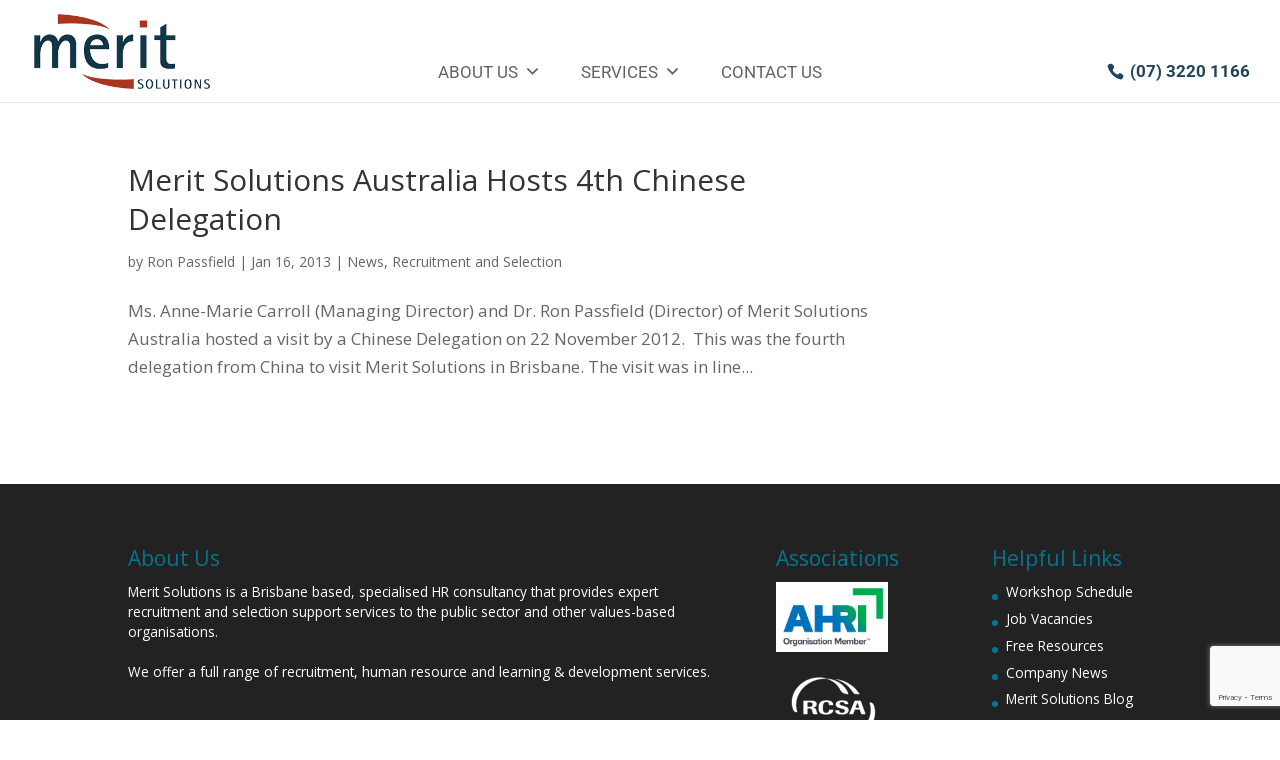

--- FILE ---
content_type: text/html; charset=utf-8
request_url: https://www.google.com/recaptcha/api2/anchor?ar=1&k=6LeLJYkUAAAAAH-j37rcfFaRZNF_ASHO6_JUFQfk&co=aHR0cHM6Ly93d3cubWVyaXRzb2x1dGlvbnMuY29tLmF1OjQ0Mw..&hl=en&v=N67nZn4AqZkNcbeMu4prBgzg&size=invisible&anchor-ms=20000&execute-ms=30000&cb=a1uyf3dvhyfp
body_size: 48757
content:
<!DOCTYPE HTML><html dir="ltr" lang="en"><head><meta http-equiv="Content-Type" content="text/html; charset=UTF-8">
<meta http-equiv="X-UA-Compatible" content="IE=edge">
<title>reCAPTCHA</title>
<style type="text/css">
/* cyrillic-ext */
@font-face {
  font-family: 'Roboto';
  font-style: normal;
  font-weight: 400;
  font-stretch: 100%;
  src: url(//fonts.gstatic.com/s/roboto/v48/KFO7CnqEu92Fr1ME7kSn66aGLdTylUAMa3GUBHMdazTgWw.woff2) format('woff2');
  unicode-range: U+0460-052F, U+1C80-1C8A, U+20B4, U+2DE0-2DFF, U+A640-A69F, U+FE2E-FE2F;
}
/* cyrillic */
@font-face {
  font-family: 'Roboto';
  font-style: normal;
  font-weight: 400;
  font-stretch: 100%;
  src: url(//fonts.gstatic.com/s/roboto/v48/KFO7CnqEu92Fr1ME7kSn66aGLdTylUAMa3iUBHMdazTgWw.woff2) format('woff2');
  unicode-range: U+0301, U+0400-045F, U+0490-0491, U+04B0-04B1, U+2116;
}
/* greek-ext */
@font-face {
  font-family: 'Roboto';
  font-style: normal;
  font-weight: 400;
  font-stretch: 100%;
  src: url(//fonts.gstatic.com/s/roboto/v48/KFO7CnqEu92Fr1ME7kSn66aGLdTylUAMa3CUBHMdazTgWw.woff2) format('woff2');
  unicode-range: U+1F00-1FFF;
}
/* greek */
@font-face {
  font-family: 'Roboto';
  font-style: normal;
  font-weight: 400;
  font-stretch: 100%;
  src: url(//fonts.gstatic.com/s/roboto/v48/KFO7CnqEu92Fr1ME7kSn66aGLdTylUAMa3-UBHMdazTgWw.woff2) format('woff2');
  unicode-range: U+0370-0377, U+037A-037F, U+0384-038A, U+038C, U+038E-03A1, U+03A3-03FF;
}
/* math */
@font-face {
  font-family: 'Roboto';
  font-style: normal;
  font-weight: 400;
  font-stretch: 100%;
  src: url(//fonts.gstatic.com/s/roboto/v48/KFO7CnqEu92Fr1ME7kSn66aGLdTylUAMawCUBHMdazTgWw.woff2) format('woff2');
  unicode-range: U+0302-0303, U+0305, U+0307-0308, U+0310, U+0312, U+0315, U+031A, U+0326-0327, U+032C, U+032F-0330, U+0332-0333, U+0338, U+033A, U+0346, U+034D, U+0391-03A1, U+03A3-03A9, U+03B1-03C9, U+03D1, U+03D5-03D6, U+03F0-03F1, U+03F4-03F5, U+2016-2017, U+2034-2038, U+203C, U+2040, U+2043, U+2047, U+2050, U+2057, U+205F, U+2070-2071, U+2074-208E, U+2090-209C, U+20D0-20DC, U+20E1, U+20E5-20EF, U+2100-2112, U+2114-2115, U+2117-2121, U+2123-214F, U+2190, U+2192, U+2194-21AE, U+21B0-21E5, U+21F1-21F2, U+21F4-2211, U+2213-2214, U+2216-22FF, U+2308-230B, U+2310, U+2319, U+231C-2321, U+2336-237A, U+237C, U+2395, U+239B-23B7, U+23D0, U+23DC-23E1, U+2474-2475, U+25AF, U+25B3, U+25B7, U+25BD, U+25C1, U+25CA, U+25CC, U+25FB, U+266D-266F, U+27C0-27FF, U+2900-2AFF, U+2B0E-2B11, U+2B30-2B4C, U+2BFE, U+3030, U+FF5B, U+FF5D, U+1D400-1D7FF, U+1EE00-1EEFF;
}
/* symbols */
@font-face {
  font-family: 'Roboto';
  font-style: normal;
  font-weight: 400;
  font-stretch: 100%;
  src: url(//fonts.gstatic.com/s/roboto/v48/KFO7CnqEu92Fr1ME7kSn66aGLdTylUAMaxKUBHMdazTgWw.woff2) format('woff2');
  unicode-range: U+0001-000C, U+000E-001F, U+007F-009F, U+20DD-20E0, U+20E2-20E4, U+2150-218F, U+2190, U+2192, U+2194-2199, U+21AF, U+21E6-21F0, U+21F3, U+2218-2219, U+2299, U+22C4-22C6, U+2300-243F, U+2440-244A, U+2460-24FF, U+25A0-27BF, U+2800-28FF, U+2921-2922, U+2981, U+29BF, U+29EB, U+2B00-2BFF, U+4DC0-4DFF, U+FFF9-FFFB, U+10140-1018E, U+10190-1019C, U+101A0, U+101D0-101FD, U+102E0-102FB, U+10E60-10E7E, U+1D2C0-1D2D3, U+1D2E0-1D37F, U+1F000-1F0FF, U+1F100-1F1AD, U+1F1E6-1F1FF, U+1F30D-1F30F, U+1F315, U+1F31C, U+1F31E, U+1F320-1F32C, U+1F336, U+1F378, U+1F37D, U+1F382, U+1F393-1F39F, U+1F3A7-1F3A8, U+1F3AC-1F3AF, U+1F3C2, U+1F3C4-1F3C6, U+1F3CA-1F3CE, U+1F3D4-1F3E0, U+1F3ED, U+1F3F1-1F3F3, U+1F3F5-1F3F7, U+1F408, U+1F415, U+1F41F, U+1F426, U+1F43F, U+1F441-1F442, U+1F444, U+1F446-1F449, U+1F44C-1F44E, U+1F453, U+1F46A, U+1F47D, U+1F4A3, U+1F4B0, U+1F4B3, U+1F4B9, U+1F4BB, U+1F4BF, U+1F4C8-1F4CB, U+1F4D6, U+1F4DA, U+1F4DF, U+1F4E3-1F4E6, U+1F4EA-1F4ED, U+1F4F7, U+1F4F9-1F4FB, U+1F4FD-1F4FE, U+1F503, U+1F507-1F50B, U+1F50D, U+1F512-1F513, U+1F53E-1F54A, U+1F54F-1F5FA, U+1F610, U+1F650-1F67F, U+1F687, U+1F68D, U+1F691, U+1F694, U+1F698, U+1F6AD, U+1F6B2, U+1F6B9-1F6BA, U+1F6BC, U+1F6C6-1F6CF, U+1F6D3-1F6D7, U+1F6E0-1F6EA, U+1F6F0-1F6F3, U+1F6F7-1F6FC, U+1F700-1F7FF, U+1F800-1F80B, U+1F810-1F847, U+1F850-1F859, U+1F860-1F887, U+1F890-1F8AD, U+1F8B0-1F8BB, U+1F8C0-1F8C1, U+1F900-1F90B, U+1F93B, U+1F946, U+1F984, U+1F996, U+1F9E9, U+1FA00-1FA6F, U+1FA70-1FA7C, U+1FA80-1FA89, U+1FA8F-1FAC6, U+1FACE-1FADC, U+1FADF-1FAE9, U+1FAF0-1FAF8, U+1FB00-1FBFF;
}
/* vietnamese */
@font-face {
  font-family: 'Roboto';
  font-style: normal;
  font-weight: 400;
  font-stretch: 100%;
  src: url(//fonts.gstatic.com/s/roboto/v48/KFO7CnqEu92Fr1ME7kSn66aGLdTylUAMa3OUBHMdazTgWw.woff2) format('woff2');
  unicode-range: U+0102-0103, U+0110-0111, U+0128-0129, U+0168-0169, U+01A0-01A1, U+01AF-01B0, U+0300-0301, U+0303-0304, U+0308-0309, U+0323, U+0329, U+1EA0-1EF9, U+20AB;
}
/* latin-ext */
@font-face {
  font-family: 'Roboto';
  font-style: normal;
  font-weight: 400;
  font-stretch: 100%;
  src: url(//fonts.gstatic.com/s/roboto/v48/KFO7CnqEu92Fr1ME7kSn66aGLdTylUAMa3KUBHMdazTgWw.woff2) format('woff2');
  unicode-range: U+0100-02BA, U+02BD-02C5, U+02C7-02CC, U+02CE-02D7, U+02DD-02FF, U+0304, U+0308, U+0329, U+1D00-1DBF, U+1E00-1E9F, U+1EF2-1EFF, U+2020, U+20A0-20AB, U+20AD-20C0, U+2113, U+2C60-2C7F, U+A720-A7FF;
}
/* latin */
@font-face {
  font-family: 'Roboto';
  font-style: normal;
  font-weight: 400;
  font-stretch: 100%;
  src: url(//fonts.gstatic.com/s/roboto/v48/KFO7CnqEu92Fr1ME7kSn66aGLdTylUAMa3yUBHMdazQ.woff2) format('woff2');
  unicode-range: U+0000-00FF, U+0131, U+0152-0153, U+02BB-02BC, U+02C6, U+02DA, U+02DC, U+0304, U+0308, U+0329, U+2000-206F, U+20AC, U+2122, U+2191, U+2193, U+2212, U+2215, U+FEFF, U+FFFD;
}
/* cyrillic-ext */
@font-face {
  font-family: 'Roboto';
  font-style: normal;
  font-weight: 500;
  font-stretch: 100%;
  src: url(//fonts.gstatic.com/s/roboto/v48/KFO7CnqEu92Fr1ME7kSn66aGLdTylUAMa3GUBHMdazTgWw.woff2) format('woff2');
  unicode-range: U+0460-052F, U+1C80-1C8A, U+20B4, U+2DE0-2DFF, U+A640-A69F, U+FE2E-FE2F;
}
/* cyrillic */
@font-face {
  font-family: 'Roboto';
  font-style: normal;
  font-weight: 500;
  font-stretch: 100%;
  src: url(//fonts.gstatic.com/s/roboto/v48/KFO7CnqEu92Fr1ME7kSn66aGLdTylUAMa3iUBHMdazTgWw.woff2) format('woff2');
  unicode-range: U+0301, U+0400-045F, U+0490-0491, U+04B0-04B1, U+2116;
}
/* greek-ext */
@font-face {
  font-family: 'Roboto';
  font-style: normal;
  font-weight: 500;
  font-stretch: 100%;
  src: url(//fonts.gstatic.com/s/roboto/v48/KFO7CnqEu92Fr1ME7kSn66aGLdTylUAMa3CUBHMdazTgWw.woff2) format('woff2');
  unicode-range: U+1F00-1FFF;
}
/* greek */
@font-face {
  font-family: 'Roboto';
  font-style: normal;
  font-weight: 500;
  font-stretch: 100%;
  src: url(//fonts.gstatic.com/s/roboto/v48/KFO7CnqEu92Fr1ME7kSn66aGLdTylUAMa3-UBHMdazTgWw.woff2) format('woff2');
  unicode-range: U+0370-0377, U+037A-037F, U+0384-038A, U+038C, U+038E-03A1, U+03A3-03FF;
}
/* math */
@font-face {
  font-family: 'Roboto';
  font-style: normal;
  font-weight: 500;
  font-stretch: 100%;
  src: url(//fonts.gstatic.com/s/roboto/v48/KFO7CnqEu92Fr1ME7kSn66aGLdTylUAMawCUBHMdazTgWw.woff2) format('woff2');
  unicode-range: U+0302-0303, U+0305, U+0307-0308, U+0310, U+0312, U+0315, U+031A, U+0326-0327, U+032C, U+032F-0330, U+0332-0333, U+0338, U+033A, U+0346, U+034D, U+0391-03A1, U+03A3-03A9, U+03B1-03C9, U+03D1, U+03D5-03D6, U+03F0-03F1, U+03F4-03F5, U+2016-2017, U+2034-2038, U+203C, U+2040, U+2043, U+2047, U+2050, U+2057, U+205F, U+2070-2071, U+2074-208E, U+2090-209C, U+20D0-20DC, U+20E1, U+20E5-20EF, U+2100-2112, U+2114-2115, U+2117-2121, U+2123-214F, U+2190, U+2192, U+2194-21AE, U+21B0-21E5, U+21F1-21F2, U+21F4-2211, U+2213-2214, U+2216-22FF, U+2308-230B, U+2310, U+2319, U+231C-2321, U+2336-237A, U+237C, U+2395, U+239B-23B7, U+23D0, U+23DC-23E1, U+2474-2475, U+25AF, U+25B3, U+25B7, U+25BD, U+25C1, U+25CA, U+25CC, U+25FB, U+266D-266F, U+27C0-27FF, U+2900-2AFF, U+2B0E-2B11, U+2B30-2B4C, U+2BFE, U+3030, U+FF5B, U+FF5D, U+1D400-1D7FF, U+1EE00-1EEFF;
}
/* symbols */
@font-face {
  font-family: 'Roboto';
  font-style: normal;
  font-weight: 500;
  font-stretch: 100%;
  src: url(//fonts.gstatic.com/s/roboto/v48/KFO7CnqEu92Fr1ME7kSn66aGLdTylUAMaxKUBHMdazTgWw.woff2) format('woff2');
  unicode-range: U+0001-000C, U+000E-001F, U+007F-009F, U+20DD-20E0, U+20E2-20E4, U+2150-218F, U+2190, U+2192, U+2194-2199, U+21AF, U+21E6-21F0, U+21F3, U+2218-2219, U+2299, U+22C4-22C6, U+2300-243F, U+2440-244A, U+2460-24FF, U+25A0-27BF, U+2800-28FF, U+2921-2922, U+2981, U+29BF, U+29EB, U+2B00-2BFF, U+4DC0-4DFF, U+FFF9-FFFB, U+10140-1018E, U+10190-1019C, U+101A0, U+101D0-101FD, U+102E0-102FB, U+10E60-10E7E, U+1D2C0-1D2D3, U+1D2E0-1D37F, U+1F000-1F0FF, U+1F100-1F1AD, U+1F1E6-1F1FF, U+1F30D-1F30F, U+1F315, U+1F31C, U+1F31E, U+1F320-1F32C, U+1F336, U+1F378, U+1F37D, U+1F382, U+1F393-1F39F, U+1F3A7-1F3A8, U+1F3AC-1F3AF, U+1F3C2, U+1F3C4-1F3C6, U+1F3CA-1F3CE, U+1F3D4-1F3E0, U+1F3ED, U+1F3F1-1F3F3, U+1F3F5-1F3F7, U+1F408, U+1F415, U+1F41F, U+1F426, U+1F43F, U+1F441-1F442, U+1F444, U+1F446-1F449, U+1F44C-1F44E, U+1F453, U+1F46A, U+1F47D, U+1F4A3, U+1F4B0, U+1F4B3, U+1F4B9, U+1F4BB, U+1F4BF, U+1F4C8-1F4CB, U+1F4D6, U+1F4DA, U+1F4DF, U+1F4E3-1F4E6, U+1F4EA-1F4ED, U+1F4F7, U+1F4F9-1F4FB, U+1F4FD-1F4FE, U+1F503, U+1F507-1F50B, U+1F50D, U+1F512-1F513, U+1F53E-1F54A, U+1F54F-1F5FA, U+1F610, U+1F650-1F67F, U+1F687, U+1F68D, U+1F691, U+1F694, U+1F698, U+1F6AD, U+1F6B2, U+1F6B9-1F6BA, U+1F6BC, U+1F6C6-1F6CF, U+1F6D3-1F6D7, U+1F6E0-1F6EA, U+1F6F0-1F6F3, U+1F6F7-1F6FC, U+1F700-1F7FF, U+1F800-1F80B, U+1F810-1F847, U+1F850-1F859, U+1F860-1F887, U+1F890-1F8AD, U+1F8B0-1F8BB, U+1F8C0-1F8C1, U+1F900-1F90B, U+1F93B, U+1F946, U+1F984, U+1F996, U+1F9E9, U+1FA00-1FA6F, U+1FA70-1FA7C, U+1FA80-1FA89, U+1FA8F-1FAC6, U+1FACE-1FADC, U+1FADF-1FAE9, U+1FAF0-1FAF8, U+1FB00-1FBFF;
}
/* vietnamese */
@font-face {
  font-family: 'Roboto';
  font-style: normal;
  font-weight: 500;
  font-stretch: 100%;
  src: url(//fonts.gstatic.com/s/roboto/v48/KFO7CnqEu92Fr1ME7kSn66aGLdTylUAMa3OUBHMdazTgWw.woff2) format('woff2');
  unicode-range: U+0102-0103, U+0110-0111, U+0128-0129, U+0168-0169, U+01A0-01A1, U+01AF-01B0, U+0300-0301, U+0303-0304, U+0308-0309, U+0323, U+0329, U+1EA0-1EF9, U+20AB;
}
/* latin-ext */
@font-face {
  font-family: 'Roboto';
  font-style: normal;
  font-weight: 500;
  font-stretch: 100%;
  src: url(//fonts.gstatic.com/s/roboto/v48/KFO7CnqEu92Fr1ME7kSn66aGLdTylUAMa3KUBHMdazTgWw.woff2) format('woff2');
  unicode-range: U+0100-02BA, U+02BD-02C5, U+02C7-02CC, U+02CE-02D7, U+02DD-02FF, U+0304, U+0308, U+0329, U+1D00-1DBF, U+1E00-1E9F, U+1EF2-1EFF, U+2020, U+20A0-20AB, U+20AD-20C0, U+2113, U+2C60-2C7F, U+A720-A7FF;
}
/* latin */
@font-face {
  font-family: 'Roboto';
  font-style: normal;
  font-weight: 500;
  font-stretch: 100%;
  src: url(//fonts.gstatic.com/s/roboto/v48/KFO7CnqEu92Fr1ME7kSn66aGLdTylUAMa3yUBHMdazQ.woff2) format('woff2');
  unicode-range: U+0000-00FF, U+0131, U+0152-0153, U+02BB-02BC, U+02C6, U+02DA, U+02DC, U+0304, U+0308, U+0329, U+2000-206F, U+20AC, U+2122, U+2191, U+2193, U+2212, U+2215, U+FEFF, U+FFFD;
}
/* cyrillic-ext */
@font-face {
  font-family: 'Roboto';
  font-style: normal;
  font-weight: 900;
  font-stretch: 100%;
  src: url(//fonts.gstatic.com/s/roboto/v48/KFO7CnqEu92Fr1ME7kSn66aGLdTylUAMa3GUBHMdazTgWw.woff2) format('woff2');
  unicode-range: U+0460-052F, U+1C80-1C8A, U+20B4, U+2DE0-2DFF, U+A640-A69F, U+FE2E-FE2F;
}
/* cyrillic */
@font-face {
  font-family: 'Roboto';
  font-style: normal;
  font-weight: 900;
  font-stretch: 100%;
  src: url(//fonts.gstatic.com/s/roboto/v48/KFO7CnqEu92Fr1ME7kSn66aGLdTylUAMa3iUBHMdazTgWw.woff2) format('woff2');
  unicode-range: U+0301, U+0400-045F, U+0490-0491, U+04B0-04B1, U+2116;
}
/* greek-ext */
@font-face {
  font-family: 'Roboto';
  font-style: normal;
  font-weight: 900;
  font-stretch: 100%;
  src: url(//fonts.gstatic.com/s/roboto/v48/KFO7CnqEu92Fr1ME7kSn66aGLdTylUAMa3CUBHMdazTgWw.woff2) format('woff2');
  unicode-range: U+1F00-1FFF;
}
/* greek */
@font-face {
  font-family: 'Roboto';
  font-style: normal;
  font-weight: 900;
  font-stretch: 100%;
  src: url(//fonts.gstatic.com/s/roboto/v48/KFO7CnqEu92Fr1ME7kSn66aGLdTylUAMa3-UBHMdazTgWw.woff2) format('woff2');
  unicode-range: U+0370-0377, U+037A-037F, U+0384-038A, U+038C, U+038E-03A1, U+03A3-03FF;
}
/* math */
@font-face {
  font-family: 'Roboto';
  font-style: normal;
  font-weight: 900;
  font-stretch: 100%;
  src: url(//fonts.gstatic.com/s/roboto/v48/KFO7CnqEu92Fr1ME7kSn66aGLdTylUAMawCUBHMdazTgWw.woff2) format('woff2');
  unicode-range: U+0302-0303, U+0305, U+0307-0308, U+0310, U+0312, U+0315, U+031A, U+0326-0327, U+032C, U+032F-0330, U+0332-0333, U+0338, U+033A, U+0346, U+034D, U+0391-03A1, U+03A3-03A9, U+03B1-03C9, U+03D1, U+03D5-03D6, U+03F0-03F1, U+03F4-03F5, U+2016-2017, U+2034-2038, U+203C, U+2040, U+2043, U+2047, U+2050, U+2057, U+205F, U+2070-2071, U+2074-208E, U+2090-209C, U+20D0-20DC, U+20E1, U+20E5-20EF, U+2100-2112, U+2114-2115, U+2117-2121, U+2123-214F, U+2190, U+2192, U+2194-21AE, U+21B0-21E5, U+21F1-21F2, U+21F4-2211, U+2213-2214, U+2216-22FF, U+2308-230B, U+2310, U+2319, U+231C-2321, U+2336-237A, U+237C, U+2395, U+239B-23B7, U+23D0, U+23DC-23E1, U+2474-2475, U+25AF, U+25B3, U+25B7, U+25BD, U+25C1, U+25CA, U+25CC, U+25FB, U+266D-266F, U+27C0-27FF, U+2900-2AFF, U+2B0E-2B11, U+2B30-2B4C, U+2BFE, U+3030, U+FF5B, U+FF5D, U+1D400-1D7FF, U+1EE00-1EEFF;
}
/* symbols */
@font-face {
  font-family: 'Roboto';
  font-style: normal;
  font-weight: 900;
  font-stretch: 100%;
  src: url(//fonts.gstatic.com/s/roboto/v48/KFO7CnqEu92Fr1ME7kSn66aGLdTylUAMaxKUBHMdazTgWw.woff2) format('woff2');
  unicode-range: U+0001-000C, U+000E-001F, U+007F-009F, U+20DD-20E0, U+20E2-20E4, U+2150-218F, U+2190, U+2192, U+2194-2199, U+21AF, U+21E6-21F0, U+21F3, U+2218-2219, U+2299, U+22C4-22C6, U+2300-243F, U+2440-244A, U+2460-24FF, U+25A0-27BF, U+2800-28FF, U+2921-2922, U+2981, U+29BF, U+29EB, U+2B00-2BFF, U+4DC0-4DFF, U+FFF9-FFFB, U+10140-1018E, U+10190-1019C, U+101A0, U+101D0-101FD, U+102E0-102FB, U+10E60-10E7E, U+1D2C0-1D2D3, U+1D2E0-1D37F, U+1F000-1F0FF, U+1F100-1F1AD, U+1F1E6-1F1FF, U+1F30D-1F30F, U+1F315, U+1F31C, U+1F31E, U+1F320-1F32C, U+1F336, U+1F378, U+1F37D, U+1F382, U+1F393-1F39F, U+1F3A7-1F3A8, U+1F3AC-1F3AF, U+1F3C2, U+1F3C4-1F3C6, U+1F3CA-1F3CE, U+1F3D4-1F3E0, U+1F3ED, U+1F3F1-1F3F3, U+1F3F5-1F3F7, U+1F408, U+1F415, U+1F41F, U+1F426, U+1F43F, U+1F441-1F442, U+1F444, U+1F446-1F449, U+1F44C-1F44E, U+1F453, U+1F46A, U+1F47D, U+1F4A3, U+1F4B0, U+1F4B3, U+1F4B9, U+1F4BB, U+1F4BF, U+1F4C8-1F4CB, U+1F4D6, U+1F4DA, U+1F4DF, U+1F4E3-1F4E6, U+1F4EA-1F4ED, U+1F4F7, U+1F4F9-1F4FB, U+1F4FD-1F4FE, U+1F503, U+1F507-1F50B, U+1F50D, U+1F512-1F513, U+1F53E-1F54A, U+1F54F-1F5FA, U+1F610, U+1F650-1F67F, U+1F687, U+1F68D, U+1F691, U+1F694, U+1F698, U+1F6AD, U+1F6B2, U+1F6B9-1F6BA, U+1F6BC, U+1F6C6-1F6CF, U+1F6D3-1F6D7, U+1F6E0-1F6EA, U+1F6F0-1F6F3, U+1F6F7-1F6FC, U+1F700-1F7FF, U+1F800-1F80B, U+1F810-1F847, U+1F850-1F859, U+1F860-1F887, U+1F890-1F8AD, U+1F8B0-1F8BB, U+1F8C0-1F8C1, U+1F900-1F90B, U+1F93B, U+1F946, U+1F984, U+1F996, U+1F9E9, U+1FA00-1FA6F, U+1FA70-1FA7C, U+1FA80-1FA89, U+1FA8F-1FAC6, U+1FACE-1FADC, U+1FADF-1FAE9, U+1FAF0-1FAF8, U+1FB00-1FBFF;
}
/* vietnamese */
@font-face {
  font-family: 'Roboto';
  font-style: normal;
  font-weight: 900;
  font-stretch: 100%;
  src: url(//fonts.gstatic.com/s/roboto/v48/KFO7CnqEu92Fr1ME7kSn66aGLdTylUAMa3OUBHMdazTgWw.woff2) format('woff2');
  unicode-range: U+0102-0103, U+0110-0111, U+0128-0129, U+0168-0169, U+01A0-01A1, U+01AF-01B0, U+0300-0301, U+0303-0304, U+0308-0309, U+0323, U+0329, U+1EA0-1EF9, U+20AB;
}
/* latin-ext */
@font-face {
  font-family: 'Roboto';
  font-style: normal;
  font-weight: 900;
  font-stretch: 100%;
  src: url(//fonts.gstatic.com/s/roboto/v48/KFO7CnqEu92Fr1ME7kSn66aGLdTylUAMa3KUBHMdazTgWw.woff2) format('woff2');
  unicode-range: U+0100-02BA, U+02BD-02C5, U+02C7-02CC, U+02CE-02D7, U+02DD-02FF, U+0304, U+0308, U+0329, U+1D00-1DBF, U+1E00-1E9F, U+1EF2-1EFF, U+2020, U+20A0-20AB, U+20AD-20C0, U+2113, U+2C60-2C7F, U+A720-A7FF;
}
/* latin */
@font-face {
  font-family: 'Roboto';
  font-style: normal;
  font-weight: 900;
  font-stretch: 100%;
  src: url(//fonts.gstatic.com/s/roboto/v48/KFO7CnqEu92Fr1ME7kSn66aGLdTylUAMa3yUBHMdazQ.woff2) format('woff2');
  unicode-range: U+0000-00FF, U+0131, U+0152-0153, U+02BB-02BC, U+02C6, U+02DA, U+02DC, U+0304, U+0308, U+0329, U+2000-206F, U+20AC, U+2122, U+2191, U+2193, U+2212, U+2215, U+FEFF, U+FFFD;
}

</style>
<link rel="stylesheet" type="text/css" href="https://www.gstatic.com/recaptcha/releases/N67nZn4AqZkNcbeMu4prBgzg/styles__ltr.css">
<script nonce="KLdkQf9BZjhiZie1Rzzf9Q" type="text/javascript">window['__recaptcha_api'] = 'https://www.google.com/recaptcha/api2/';</script>
<script type="text/javascript" src="https://www.gstatic.com/recaptcha/releases/N67nZn4AqZkNcbeMu4prBgzg/recaptcha__en.js" nonce="KLdkQf9BZjhiZie1Rzzf9Q">
      
    </script></head>
<body><div id="rc-anchor-alert" class="rc-anchor-alert"></div>
<input type="hidden" id="recaptcha-token" value="[base64]">
<script type="text/javascript" nonce="KLdkQf9BZjhiZie1Rzzf9Q">
      recaptcha.anchor.Main.init("[\x22ainput\x22,[\x22bgdata\x22,\x22\x22,\[base64]/[base64]/[base64]/ZyhXLGgpOnEoW04sMjEsbF0sVywwKSxoKSxmYWxzZSxmYWxzZSl9Y2F0Y2goayl7RygzNTgsVyk/[base64]/[base64]/[base64]/[base64]/[base64]/[base64]/[base64]/bmV3IEJbT10oRFswXSk6dz09Mj9uZXcgQltPXShEWzBdLERbMV0pOnc9PTM/bmV3IEJbT10oRFswXSxEWzFdLERbMl0pOnc9PTQ/[base64]/[base64]/[base64]/[base64]/[base64]\\u003d\x22,\[base64]\x22,\x22HnFSBsONGMKQXMK4wqxawpdOf8OmC3lvwoXCmcO+wo/DojhZW33Cmxd5OsKJSmnCj1fDilTCuMK8S8OWw4/CjcOvd8O/e0nCmMOWwrRfw74IaMOBwq/DuDXCu8K3cAFswo4Bwr3CmRzDrijCgTEfwrNxOQ/CrcOrwoDDtMKeR8OiwqbCtivDrCJ9RD7CvhsNe1pwwrnCj8OEJMKEw5wcw7nCu1PCtMOROVTCq8OGwr/Cplgnw555wrPCsmfDtMORwqIhwpgyBgvDnjfCm8KTw5Egw5TCqcKXwr7ChcKlGBg2wqHDvAJhF3nCv8K9LsOCIsKhwpxWWMK0FcKDwr8EPEBhEA1Ewp7DokLCq2QMAcOvdmHDqcKYOkDCksKSKcOgw6t5HE/CuT5seDLDuHBkwoZwwofDr04cw5QUBsKhTl4WD8OXw4Q/wohMWiBkGMO/w6wlWMK9R8KfZcO4QiPCpsOtw5N6w6zDnsO4w4XDt8OQcxrDh8K5EcOuMMKPJkfDhC3Dj8OIw4PCvcO5w798wq7DicOdw7nCssOaXGZmL8Kfwp9Ew6vCu2J0X03DrUMtcMO+w4jDusOiw4w5a8KkJsOSVcKIw7jCriVeMcOSw6/DiEfDk8OvajggwpnDhQohJMO8Yk7CjMK9w5s1wqlLwoXDiCR3w7DDscOaw5DDomZJwqvDkMORCVxcwonCssK+TsKUwoV9Y0Bdw6UywrDDs08awofCuAdBdA/[base64]/DrsKDWVVJZ8KAwqE7wp/DvyDDi2/[base64]/CpsKzVcK3IMOhRsOiwp8Iw63DgUVaw6A3aMO6w4LDi8OIZhYyw7bClMO7fMKvY143wpJGasOOwqhiHsKjCsOswqAfw5nCqmERAMKfJMKqD2/[base64]/ChkhowqJ9wos8V2BFw694BMODX8KJAQYkFHNfw4TDl8KqSTLCu3deSALCm1VJbcKEL8K9w6BkRWp1w4Mcwp7CtQrCnsKPwphMWFHDqsK6flvCrzoCw7pYHA5YG3V9wrfDmsOjw4HCr8K8w5/DowTCt11MPsOUwr53RcKVF2TDolNFwrXCgMKnwpvDsMOlw5rDtQfCiC/DucO6wqs6wqnDgsOpakxmRcKsw6TDrlHDuTbCji7CqcKvYSgQBVg2dHtyw4onw755wozCqcKTwo9Cw7LDmH7CuyDDgBxoJsKMPjV9IsKMMsKdwoPDiMKobEFHw57Ct8K9wq5uw4HDkMKJUU3Dv8KdNi/DuEUvwo8HZsKvfW5gw5Qjwosqwq7DqhfCpwl2w4TDj8KQw4ludsKfwo7CicOcwqLCpFHCoTkKcVHCqcK7bSkaw6YGwo1gwq7DrAVCZcKcE2FCbHPCgMOWwqjDqlETwrR3ERspCBc8w5N0UW8Iwq1wwqs2cRocwqzCh8KewqnCjcKRwqY2DcK1worDh8KpKB/DpGnCncOLA8OTTMOlw7LDh8KEXR1RQnXCiUgCMcOhUcK+cmABfFAUw69DwqbCiMK6RjYrCMKIwqvDmsOhdsO5wpnDicK8JEPCjGlFw5EHL3Z/wppGw7zDp8KAEMK4XAQqTMKcwrY4NFpxdUDDjcOaw6E0w5XDk1nDkVYBKEQkwo1Fwq/DqMO1w5kVworCrTbCn8OhDsODw5bDi8OUfCrDvAHCpsK3w68JfClEw4p/[base64]/DiMOnw4nDqMObwqfDssK+w6oWwqZFE8KfZsOzw5/[base64]/w6bCpsKVw482CMKyPsO1P8O/[base64]/Cjnctwp0sF8KZwoPCrMKxHgwFb8Otw6fDs3sBZsK3w77Cu1nDnsOcw7xHVmpDwrHDs3DCocONw78EwrfDncKhwpvDpEBdc0LDhsKQNMKmwr/CrsK9woc5w5DCj8KSMinCg8K9S0PCvMKpWnLCpEfDn8OwRxrCiTzDq8KAw4tXFcOJZsOeJMKkD0fDnsOUa8K9R8OFVsOhwqjCkcKjXzVVw67CucO/I3TChcOtHcO7A8O2wrVnwotBTMKNw43DsMOlbsOpBT7Cn13Cm8OywrUQwqRhw5Z7w5jCj1/[base64]/w5fDncKBwpjDgcOseDxVw5YVwoUnG8KLHcK9PMKVw7VCC8OuXFHCgg7Dh8OmwrBQYHPCgjvCusODZMOOWcOcNMOlw7hFKMOwTRI6GBrDiCDDjcOdw4R/HgfDvTlsTy5Peyo3NsOOwqXDoMO3ccOlZWsuVWXClsOuYcOTAcOZw6Q6WcOpwop8FcK5wqk1MAcHKXYcR2EcScOiaFbDrHHChVA4w5pzwqfCjcO/GEQIw5pnScOswqLDksK4wqjCrsKbw4fCjsKpCMOew7owwqfDtRfCmMK7VMKLRsO1WF3ChEdMwqYiUsOAw7LDvW1Zw7gARsKuUgPDqcO0wp1owqfCsn4Pw6/Culhmw7bDrjJUwro8w6N4PW3Ci8OSAcOhw5dxwrLCtMKmw4nCt1TDg8KpRsK/w6DDrMK+esO4wozDsjXCnMOQEnLDikUqdcOWwrPCpcKXDREhw6Rbwq8JGWV/RcOBwofDusKgwrLCqnXCjMOVw4tVDjfCrMKvUsKswo7CqAQcwq7ClcOSwpo3GMOLwoJSNsKjOSnCq8OEHhvDjWjCtS7DngzClMOew5c3w6nDp05MNz5Cw5LDr0zDizp+Il88BsOPWMKOZynDiMO7AEEtUQfDlE/DrsO7w4o7wrDDoMOmwoUJw55qw6LCiRrDocOcSlTCn0bCkVAIwo/DpMODw6tvdcKBw4rDg3Uiw7/CtMKuwrIMw5PChk5HEMO1awjDl8KnOsO0w6YCw74iPEDDosKKBgTCrXgUwpMRS8Ktwo3DrSHCgcKHwoVNw7HDkzw1wrkBw5zDvA3DqlnDusOrw4PCpDnDgsKFwqzCg8OpwrwTw4vDgC1TDGlywrsVScKGYMOkOsKWwocmST/ClmzCqyDDs8KPMULDqsKhwobClCMHw7rCusOqGzDCo3ZSSMKvZwbDvFc8AhB3McOvZWclRg/Dr3DDsg3DncKjw7rDn8OUTcOsHXvDp8KBXmhvQcKCw7xWRTnCqHIfKcKWw7bDlcO5Q8O3w53CjifDjMOCw54+wrHDvyTDk8O/w6Z4wpU2w5zDncKzI8OTw7pbwqvCj0jCtSI7w7nDs1/Dp3XDqMOXJsOMQMOLHn5cwqlEwoQLwpLCrwlnTlIUwr1qK8KEL2EcwoTDoW4dLwrCvMO1TcOqwpZBw77CvsOlbcO/w7fDssKWUjnDmcKUQsO1w7nDr2tHwrUow5zDgMKSfEgjw57Dpx9Rw5HCmkbCqUR6UWbCh8ORw7jCuTsOw6XCh8KQd3dJw7PCtjUrwpjDol4aw4zDhMOTUcKZwpdUw5MDAsKoJiTDosK7d8OyfSfDuHxRBFV5J3DDk0l/QXHDrsObFlk/w59yw6cLD0gDHcOzwpHCtUzCm8OMUR3CocKucV4+wq5iwqNBe8KwS8OfwrkMwoTCr8Orw6UBwqRqwow0HCrDrnPCvMK6GGRfw4XChCPCr8K2wpQ3DsOBw5nCtH4yIMKZI3LCmcOeUsOYw7kkw79Hw7lZw6s/F8OMbyEzwqlKw4/CmsOvSjMQw6TConQ2DsKmwp/CpsO6w6sxYWzDn8KITsO5Ah7DqSnDkF7CrMKdHWnDhwHCqm3DucKAwpXDjFA0CmoSWAAocMKxR8KKw7rCpTjDkXESwpvCp09qY0PDhx3Cj8OHwrDCozUGWsO8w60Ww6NKw7/DhcKKw7VGXMOzBXY8w4Rzw6/[base64]/[base64]/DvBzDrMK+w6hKw6dUcXl6wo/[base64]/[base64]/[base64]/ChHfDhsOtw5HDpsKHwqwqw5zDosOuXyPDnknDjExawoUSwrDDhDlSw6/ClSbDkDF6w4LCkgQWN8Ofw77CqzvDgBZFwqQHw7zDqcKOw4VfESB5A8OtX8K8bMONw6BAw5nCnsOsw4ckUFwEO8K2WRErFyMrwpLDnmvCrRtJMEIGw7bCvh5/[base64]/Ds8Kow7zDuMKaIULDvCXDk8Oiwr46wrPDjMKiwoVLw7gUJyLDln3CtgTCucOSGsOyw5k5Y0vDrsOtwo8KfCvDhMOXw4DCmgTDgMOLw77CksKAbmB+C8KSLyrDqsOcw7whbcKFw5Rhw64Hw6jCnsKeGXnCjsK3dAQrHsONw7R/T3lLKwDDlXHDhylXwpR5w6V+CytGV8O2wqwlJ3bDi1LDs1BDw6docQrCpsOWJH/[base64]/Cim5YXMONwo3Ci8O6SyABwoANwq3DnRzDgkcGwosXbsOMEAIiwpPDug/[base64]/Crhw9EsOwEkUqwocpOsKYwo/Drk3CjE7DnCXCg8KIwr3CkMKdH8O5V1tGw7B3ekBDd8OlJHvCk8KdFsKBw6UzPz3DsxErHF7DssKqw4oGS8K1ZXVZw7MAwoUTwrJCwqHCk2jCl8KFCzIWYcO/QMOWcsOHR2Jzw7/DmUgSwowbYC3DjMOhw6QqBm5xw517wpvCosKpfMKRJA5pZjnCkMOGFsO7UMOrSFs9Fk/DrcOnb8Osw5XDtynDslN3fDDDkj4VRCkIwpLDlQPDi0LDpmXCp8Oxwp3Du8OAB8KvP8O4w5ViHkgdT8Kyw5fDvMK8TsOicFRcDMKMw75hwq7CsXkEwqvCqMKzwpwRw6hnw7vDqHXDhErDsx/CtsKzQ8OVcQxPwqfDpVTDihsRUh3CoiHCksOiwqXDiMOWQmVCwrTDhsKqd2jClcOkw69Ow5BKSMO9L8OPeMKFwqtQBcOYw5Zxw5LDqFkOP203UsODw6tMbcONATd/aEYbD8KKScOAw7JBw4c4w5BmYcKma8KrfcO/[base64]/[base64]/Dr8O1X8OcWn5gwq1nw6ctSzU6wolmwrzCsiAwwpd2T8OJwpHDr8OWwo1NQcOKTQNtwow4UcOgw6bDoTnDnF8ICAF8wporwoPDpsK8w7/DkMKSw7TDicK7ecOuwrrDh2YebcKeTMKuwokvw6PDisOzVnnDg8OULiDCnMOfdcOYVn0Aw43DkSXDpmHCgMKiw5/DjcOmQ3BHeMOqwr5qQX9lwoTDtggWbsKTwp/CscKkHG3DhRN4Az/[base64]/DocOyw6hRayzDhMKJwq/DkUfCl8KoW8Kjw4bDkWLCsHDDisKow7/CqSFqPcKuIznCjSfDsMOQw6DCsEkITVLDl0rDqsO8VcOpw4zDrXnDv07Cmltzw4jCncOvTVLCuxUCTyvDgsOpesKjJXfDgxvCicKdAsKhRcKHw6zDsAYKw4zDq8OqCQMSw7bDhCDDgG9PwoVBwoPDuU9MYBvCthHDgV84KCHDpSXCl0vDqCrDmQ4OPjsYJB/DpBIAIU8Qw4ZiZsOvYVEnYU3DuEJtwph4U8OhVsOKdF5PQ8OBwrbClWZdVsKWXcOWb8OKwr04w6FOwqjCg2MmwrhkwpTDnhzCjsOMBFDDsQ0Bw7TDhMOewphjw5l+w6dIO8KIwrd5w4/Dp2DDn1IWbTFqwq7CkcKGNsO1bsO3Y8ONw57Ch3TCtzTCqsO3cnksAVLDtGUoLsKFKTViJcKJMMKCd1EtPhYKe8Omw6N9w6crw6PDk8KPY8OcwoVBwpnDu21nwqYdf8Ktw7swYmEuwpgPdsO/w55/GcKSwqfDl8O1w6INwos8wpx2fVwHKsOxwpA4WcKuwr7DocOAw5REOMOlJTgTwpETE8K7w7vDgnAwwo3DjE8Nw4U6wo/[base64]/DocKvP1U8w5bCokHDlDDDjULCr11OwpZVw4ULw5ZyISBXCl5BIMOsWsOGwokSw5jCgFFjIxoiw5vCrMOPOsOfXkwFwqbDg8K4w5zDlsORwrgrw6LDmMOyJsKgwrjCr8OjbRY/w4TCjFzDgj3CuRLCtB3CrH3CrnwZAmwZwoB3wo/Dr1VvwqDCqcOwwrrDuMO5wro/[base64]/wrDCssOYw7LChsKmw7I4w5p1KsKXAGrCscK0w6MUwpHCkWnCnks8w5XDl3NFf8KewqjCoVtGwooROMKIwotWOStudgFYYcK7YiEvR8OtwrwzT2o9w4N/[base64]/DlAVjesO2eh3CscK5wpV5MS11d8Krwrwgw73CrMO1wpYXwp7DryoYw7ZQbsOwVsOQwrRIw6TDt8KMwp/CnkZZIADDvmpbCMOgw43Dvl0PIcOPF8KSwofDnFYDG1jDg8KjH3nDnCYAcsOgw4PDq8K2VWPDm37CgcO7P8OcA0DDgMOWbcOxwpjDsgN5wrDCp8OfPsKAfcOCwo3CvigPfBzDjwvCrhJ3wrgrw7zCksKRLsOSTsKnwodPBG5Mwq/[base64]/DkRnDu394JgJvV8OpwqALE8Oswq/[base64]/Cok1taMO3wr80K8KKPmYPfMOSw7jDq8OBw4vCn1LCnMKzw4PDl2bDok/DhA/Dk8K4AEHDpj/CiSfCrT9LwqsrwpZww67Ci2EVwr/DoktVwqvCpknCgUrDgCnDl8Kdw5s9w4fDrcKNSSPCo3TDryhFEGDCvMOcwrTCtsOkMsKrw4wUwr7DrwUvw6DCmnhkYsKVw5/DmMKnG8KSwrkwwoPDoMOuS8Kdwr/[base64]/[base64]/UMKzPxY5wpLChcKkwr52w6rDq8K0AkHCn2zCsU8xHcKOw6kBwoDCnWokb0owGWQPw4cgB010A8KiPnE+LGLDjsKREMKJwoLDsMKHw4vDqC8JGcKxwoLDuD1KZMOUw7cYMVfCjwtyNBgHw6/Dk8KowpHDuVPDnxVvGsKuZgsSwrjDh3lLw7HCpjDClixow4/CvXA2AQfCpnt4woLDmjrCnsKnwoABV8KUwo4ZIivDvTrDpE9CcsKDw5Q+fsO4BgpIKTBkUjvCgnZCIcO2FsOxwrwNMko3wrM9wpXCqHhDO8O4cMKvXzbDri9+Z8O9w5LDnsOCOsORw5hdw4XDtj86OFtwNcOyJmTClcOPw7g8ZMORwoszDHgTw7nDu8Kww7/DqMKeQMOyw5gpWcOewrnDuxbCvcKYIsKQw5omw4bDizl6Vj7CisKHOFZpAcOiKRd1QzfDjgbDi8Ofw7HDjBoOYB8dL3nDjcKHGcOzfDAlwoBRE8OHw69oW8OPMcOVwrV0MkJ9wofDvsODch/DscKEw7lnw43DtcKXw5/[base64]/Ch8Kew6Z4RirDqMK1QsKbA8KvQwpWOwBuGDXCoMOCw5rCqA/CtsKbwrhuX8OCwpJDDsOrUcOdA8KjIU/DqwnDosKtSFvDhcKrPkYSfMKZAjVtSsOwFwHDocK0w4oSwo3CpcK1wr4RwpMiwpbDgVrDjGHCoMK9MMK0OBbCiMKWK2jCt8KrMcKZw6k9w45IXEYgw44BEgfCh8K/w7TDo3xGwrRQUcKfP8O2HcKfwpMJImRsw7HDo8KrBcKiw5HCjcOdJW9MYMOKw5vDi8KPwrXCsMK3H1rCo8OQw7LCsWPDmDDDgQkweRjDrsOqwqYGBsK3w5xZIMOiQsOAw49jVCnCpSrCiwXDq0vDisO/WgrCgRw3w6/CsxbCk8O0WlVbw4zDocOHwr0vwrJtMExdSjVJLcKPw4FIw5gsw5TDgB9Mw4wUw7QjwqgCwojClsKVCMOFPVgYCMKlwrpNMMKAw4nDo8KDw6NwAcOsw5R4CHJAbcONSl/CiMKew7Ngw7hFwoHDgcOTAMOdXl/DjcK+w6sMJcK7UhlaGMKKYQMRJVZBdsOFe1PCmQnCtgd7DX/CrWkAwpN6woByw4vCscKpwp/CrsKlYsKBbm7DtA7DtR0keMKsYcK4CQVPw6rDqQ4AYMOWw7VZwrEkwq1swrFSw5vDnsObcsKBQMOmSU4owrZ6w6Vzw7/Dl1oAAlPDnl9lGmZPw7hoGkkvwpRcSwfDrMKpTx4cNWssw6DCvT1OOMKOw6QSw4DDssO9TlUtw7HCizEsw4JlKFTDihEwEsODwotZw5rCi8KXdsO/[base64]/CmwLwqpwSTNZJMKGwqnCgcK6IsKyw43DgEtFwpMiwqXCjhzDs8OZwox3wonDvxTCkyXDjmBcYcK9KUjCvlPDog/CqcKtwrskw6LCg8KVAgLDqH9kw55BWcKxF0jDvw0pGFnDlcOyAHBCwp01w6VfwrZSwo1iSsO1V8Oow6dAwpMGW8Oya8ObwrFIw6TCpmoCwrFXwpPChMK8w6LCqUxtw6TCtMK7AMOGw6/CosKTw44XTysREcOPUMODdAkRwqgDCsKuwo3DmQk4IS7CnMK6wohDNcKmVkTDr8KJKEhnw61qw4fDixbCpVRMAxfCqMKmb8Kqw4ccdiguGgwCZsKtw7t3F8OHd8KlRyVYw5LCi8KZwrQgI2DCrD/CmcKsKzcvHcKDDwPDnF7DqHYrRwFnwq3CjMK3wp/DgHXDvsK3w5YLPMK/w6HCkk3ClMKNMsKmw4EbO8ODwrHDvXXDsx3Ci8KCw6rCrQbDoMKSecO+w4/Cp2EsXMKawrZ4SsOsWShMbcKlw60DwpBvw4/DtnkqwrbDnXxFRnUHKsKqHA4lDh7Dn1hIFTdoPA86aiLDlxzDqxXDhhbCjMK+OzTDow/[base64]/w4cOwq/Dr3dgcsOSwqw8w4Z8LsOvAcKHwojCg8KXXX3CnwzCmUHDv8K9EcO3wroVIAzClDbCmsOTwqDDtcKHw4zCoFDCjcKRw57DgcOuw7XDqcOuOMOUIkYtHgXCh8Olw4PDrSxGcAJ8O8KffxJ/w6zDnzTDkMKBw5vDpcOkw5TDmDHDsRgmw73ChzjDmWUiwrfCicKASsOKw4fDscOJwpwgwqF4wozCnVstwpRsw5lrJsKEw7jCt8K/E8KSw4vDkAzCu8Kiw4jCtcKhaynCncOlw6RHw4Edw5sPw6Axw4bDtm/CucKMw6fDq8KDw5jCgsKew6drwrTDjCjDqHMEwrnDrjLDhsOqXgRNdgrDpVHChm0QG1Vgw4TClMKrwoDDtcKLDMOZHyYIw5N+w5ZKwq/CrsKfw6NUSsO1cU1mBsO5w5MZw4gNWB1ew5ETd8OFw74Iw6PCmsKWw4towoDDpMOtOcOVDsK2GMKEw4vCk8KPwpxnaBELUE8ZCcKnw4PDu8KOwpnCpsO1wolTwrYPPEQoWw/CuD9Rw4QqIMONwp7CpivDhcKSYxHCksKwwrLCl8KPBcOWw6TDt8Kxw7jCvEnCrGE+woLCjsO6wpARw4Mow5bCm8K8w4o6cMKAEMKtW8Kyw6nCuWEYZkgdw4/CgDUpwpDCkMO8w4QmGMOrw5VPw63CvMK1w5xuw6QyKiwENcONw4tmwrl5YHrDk8ODCSo7w406IGTCsMOvw7BlfsKpwrPDuXcXwqJtw47CgGvCrXprw7nCmjh2Dxt0D1VGZ8KhwpYWwowRVcOZwoYMwqMbXhvCmMO+w5J6w6FhAcOXw6/DkCIjwpLDlFjDpAl/O101w48oaMO7HsKkw70rw6tsC8KSw7LDqEHDkDLCpcOZw5zCv8O9LyrCkDTChxpawpUqw75eHAwtwpfDj8KjeSx+YMONwrdUEFp7wpFFGWrCvgdZB8KBwoF/w6Z5P8OeK8KrVA1uw5DCswAKEytqAcKgw4kGLMOMw4bChwJ7wq3CncKsw6Njw5FywpfCgcK7wp7DjcO6FW3Di8OKwoVcwrZawopiwokAQMKMTcOGwogWw4EwEy/CpWvCkMKPRsKnbTtCwpwWZsKdcBzCuz4vRsO4AMOwbcKnWcOaw7rDqMOtw6/[base64]/Cq8KMwqjCnVXDp8KmwrLChktjw7Yxw5FKw5fCizzCnsKGw7fCmcKww6LCvholZsKMbcK2w7V/eMK/[base64]/CqcKTNB7CgsOybcOCWAIyMcOkRgl9H8Omw4gMw7bDhxXDgTDDvx1mDl4NYMORwpHDr8OncVPDocOzJMOXC8KiwoPDmAoMMSBYwrHDlsOcwowew6HDkFTDrzHDhV0awpfCtGHDgAXChkRbw5gaPlVFwq/Dm2vCqMOsw4fCvn/[base64]/CmQZYaWV1NF4kwpMmacOlwqZ7w4AzwpvDpTfDlywXLHg9w5rCrsOYfB4+wqHCpsKew7jCiMKcKQ/CtsKeUVLCgDfDunrDm8OhwrHCkjV6wpYXDwpaO8K8PGfDp0kiU0jDiMKWwpHDvsK5enzDvMOpw4xvCcOBw7bDp8OOw73Cr8KRXsOmwpBYw4dNwrXCmMKGwrLDusKxwoPDrMKSwpnCuWdkAjrCicO+fsKBHFl3wqx0wpHCmsK3w7bClDTCpsKdw57DkjtvdlZQcQ/[base64]/CmgnDvsOwOsKcF2J3MsKNw63DoMKcwocZw4HDpMK4XsOtw7JiwqgIawfDocKzw44zczRvw5hyMhzCqQbCnQPChj1Ew7gfdsKXwqLDoT5Uw7xzbFrCsjzCs8KJDkl2w74LFcO1woIyUcKSw7JPPAzCkBDDhyhDwqjDusKIw7M9w5VVEQTDrsO/w4bDsUkQwqvClmXDscOkP19ywo1uCsOgw7B3FsOuMcKwHMKHwo/Co8KBwp1TJcKow5d6ERfCtzsPalvDh1puIcKhQ8OcHi1ow55zwrjCs8OEb8Ouwo/[base64]/DjDw+YsOsLMOfw4wYLBgVNsKBwpvCiR40W8Kxw4VqJsK0N8Odw4oswrkQwpsGw5/Di2/Cq8O7RsKfEsOtHj7DtcKtwppQA2nCgXtkw4N5w4PDvXEUw7M4WGl9XUDCkwg4LcK1BsKGwrBqfcOtw5HCnsOmwrR0OxDCqMOPw4/DtcKWAsK+Ww9gbEAhwqoew5gFw6RmwrbDhULCkcKzwrdxwotQDsO7DS/CiGxqwpTCisOewrnCryrDgEI4a8OqIsKoCsK5ccKyJEjCjCsoPHESa2XDjTtZw5HCssO2HMOkw78keMOWG8KGDMKYWE1iXWYfNjbCsX8Mwr8qw7/Dq3NPXMKlw7/DusOJPsKWw5xIC1ARCsOgwpbDhBvDujDDl8K5TGV0wokYwrBobsKXVDLCj8ORw6nDgw7Ct1hxw6TDnUXDrQrCpQRTwp/[base64]/w7V0w4tfw6IpBi8rVUnCuyrCnsOMInICw7TCl8OVwrbDnj5/w48RwqvDpBbDnRIJwpzCrsOhLcOkfsKNw7h3L8KdwpITwrfCjsKGMREJQMKpJcO4wpHCknoww4huw6nCsVPCn3NzTcO0w41gwr5xCnrDkMK9YGLDuCdKWMOfT2XDrEfDqEvDsyURIcKkGMO2w73DuMOrwp7CvMKiY8OYw6TCnmnDj3/[base64]/CmRzCj3rDvkAXLxrDo8O3wr1PPcO4FAnCocK9GGx6wozDpMKsw7HDm23Dp3ZUw6cKe8K5fsOqZiMdwp3DtF7DjcKEJj/Ds0N7w7bDtMKew55VL8OuXUnCp8OpbEbCi0RwccOhIMK7wqzDl8KOYcKZA8O9DWVEwrvClMKOw4HCrcKOOXrDqsOTw7pJCsKPw5PDqcKqw552FDbCjcKJFzM+TSnDocOAw5TCg8OsQ0gOfcOIFcOQwoYAwpkEX3/DrMKywrQIwpPCjHzDtWXDgMK2TcKvPDA+AcO7wpN6wrfDrjrDvsODRcOwSTrDjcKkb8Kaw5QQXTYDIUV1dcOefnrDrcOKasOxw6bDv8OrEMKEw6tlwovCosOZw4g/w6U4M8OsISN7w7ViTcOpw69uwoUdwq/DjcKkwr3CkALCtMKKTMK+HEFneWAsRMKLZcOzw41Hw6LDisKkwofCg8Kgw7jCnFVXVjIaOXZ2aSA6woXDlcKHDcOFZD/[base64]/JcKSQxzDhHjDiDAONBxnT8K7wqFNWcKywrRJwrFww7jCqU9swq1RQBvDlMOsdcOLWC/DvA1lHUbDqU/ClcOnd8O9aCMEZ17Dl8Ocwr3DjQ/CmQQxwoTDuQ/CjsKSw6TDm8OYEcO6w6TDr8K4CC4EJcK/w7bDu1xuw5vDnELDocKdCELDp31TUiUYw6/CtxHCpMOkwoTDiE4rwoE6w7NZwoEEXnnCiiHDh8Kaw6LDtcKPQsO5ckhLPS7DvsKdQjXDg21QwqDCsiERw48NQgdDQgB0wpjCisKzPls6wpjDkXZIw6Bcwq7CqMOAJhzDicK7w4DClUDDnDNjw6XCqsOZMsKzwp/CssOuw7BXw4FJMcO0VsKbNcKTw5jCh8Opw7XCmmrCpRLCr8OFCsKnwq3DtcKdCcK/[base64]/Q8O/dU4tw5oTwpPCt8OHPsOOFMOowq3CgQnCvH8Fw7LDnDfDuQF1wo/CqiwWw70QcE4Ew54vwr1PJmvDlRnCtMKNw47CviHClsKCNcODLGdDMsKvEsOwwrbCtnzCqMO0HsKAKnjCu8KUwoXDssKdFArCkMOKYcKSwoVuwoPDm8OjwpHCjMOoTQzCgnXCj8KCw7IdwprCnsKIJRUHJC5OwpXCnBFiFw/DmwZxw4zDicKWw5kyJ8Ozwpx1wrpTw4sZZiLCpMKxwqskd8KQw5cPXcKSwqZqwrXCiyRGNcKvwo/Cs8O5w6dwwqDDpwXDsHkfLxNpVhvCu8KuwpVwAXMZw7PCjcKrw7zCpDjCpcOefjAPw7LDvjw2CsOrw67DiMKacsKlH8O5wojDn3dxLWjCjzbDk8Odwp7DtV/CiMKLDgHCnMOQwosccU/Cv1HDqyvDniDCgRUKw6DCjjh5NGRHYsKLFUcTW3vDjcKmbSEDGsOAFsO+wq4Mw7ISDMKGZy0/wqrCvcKpOhHDscKnHsK4w65dwpEZUgBhwrHCmhbDhBtOw6p/[base64]/EsKFworCkAfDqmzDsXjDtW/[base64]/[base64]/DisKGwpQyJsOgwp7CtzXCjwsZw4BxIsKLw6PCtMKUw5XDvcO4ZjTCpsOaIQLDox94TMO8wrJ0JR9BMDdmw51ww71DYno/w63DocObOC3CsxwWFMOXcn7CvcK3fMOKw5twEEvCrcOESH7CpMO1Wmo+csOaM8OfHMOyw5HCqsKLw7t/[base64]/Dv8OMO8K4Z8KWClrDosOow5fDlSEnwoXDpcKZaMO3wogXW8O8w7vCmn9CB05OwoslTEjDo3law6TCpsKGwpYMwq/[base64]/wp8Ww5sPwqzCo8Oew5jCsRIrwphxw4XDgsKfw6DDk8K6JC5iwrgqLEc2w67Dj0VVwpFJw5zDrMOsw6MUJFEJM8K8w556woVLbBVUdMOww60MbXk4fxrCrXHDgwonwonCngLDi8OnP3pEOcKywp3DtwrClyY6JDTDgcO2wpM8wrF6IMK6wp/DtMOYwrXDqcOkw67Co8KtDMO0wrnCuT3Ch8KnwrwHfsKHOX1+wr3CssOVw6TCgx7DplpVw6bDqmcIw75yw6XCmMOoLgHCgcKYw6FVwp3Ctm0sdS/CvnDDmsK8w7PCp8KbFsKRw7ppKcKcw6LCksKschvDjg3ClmBMwpnDuyHCv8KtJitdY2/CosOFYMKeUh3CkADCo8OrwoEpw7vCsBfDtHYuwrLDhlnClg7DrMO1S8KfwoTDlEU+Cm/DmVE+DcOSaMONVF4YCGnDoGg4b17CqAAQw6FWwq/CpsOrdcORw4TChcO7wrbCvWVWA8KwRE/[base64]/DucOLw5cEwqrDoFXDlsK/wp9+w5hSwrZaRXHDtlUfw6LCsHTDtcKLVsK/wrYqwpbCoMKGOMO7ZMKFwrhhe03CmRJ1IsK3XsOEQ8KswrcRGWrCncOsbcKSw5nDt8KEwowsIjxmw4bCiMKJOcOvwpZyZFjDoTLCtcOYXcOAADxXwrrDhcKTwrw2e8Oew4FxK8OFwpBFNsKew69/e8Knfyo4wrtlw5XCv8KBw5/[base64]/CslrChcO2wpfChFYXwrzCgmMHw7zCvAE6ZCzCj3vDs8KBw5Qzw6bCmsK8w73DhsKzw454TQwzI8KDESQxw7TCjMOnaMOPPMOvR8K9w7HCoXcpHcOoLsO+wq9cwpnDrjzDplHCp8KOw5TCjnF4GsKDNh9IfgnCq8O/wqdUw4zClcKyKETCqg89OsOWw6NYw7sxwrM4wqzDscKAZFbDpcKnwofClUzCjMO4WMOowrB1wqLDp3XCsMKeKsKDQl5GEsKswr/DmVQQbMK5ZsKUw716QMOvCRcgK8OjIMOVwpLDgzpAbV4Pw6rDjMKMb1vCjMOQw73DsxzCkF7DjAbCmD4twqHCl8K1w5zDoQMJDCl/wqRqasKjwrUUwpXDmw7DgADCuF9vbAjCgMKyw7LCrsOndBTDunPDhHDDry7DjsKXSMKSUcOWw5ZNCsKyw4l/b8OvwqMxccK0w4NuZWxeeWDCusOdThvCrAXDqGrDviHDgU9hBcKhSC8Rw67DicKvwpZgwpkWMsOAXT/Dmw3Cl8KMw5RnRlHDsMOzwrF7SsOnwo/CrMKafcOIwq3CvTcywojDqU15PsOWwo/[base64]/[base64]/DuxIPRljCiMK6w54Pw50VRRfClhvCssOMNAjCuMKCwo3CvcOlw7bDgSpQfEsiwpZfw6nDr8O+wpIpHcKdwoXDhA8ow53CvwbDngPDv8Kdw4QHwrwvSUBWwoY0A8KrwrNxaSDCvz/CnkZAwpZ5wpNtO2DDmSTCv8KIwrw2cMO4wq3DpcK6ej4dwppFZhhhw54UJcORw5xCwqdMwooFbMOeAsO/wrZOUB51V3/ChhFwNEjDt8KdFcK+PsOPLMKlBWoPwpgedS3Dr3LCj8O6wpTDo8OqwopkAnjDocO4IHbDkAtFOHgIOcKaQcKlfsKzw5LCnjjDmcOAw47DvUctDCRUw7/Cr8KSMMKrUMKzw4YZwqrCpMKjQcKWwo8PwpjDmik0JgZFw63Dp3w2C8Orw4gUwoXChsOcTzUYCsKwPCfCgGHDscKpLsKvOz/ChcOpwrjDhDfChsKichUnwqh9UyfDhmA5wqMjeMKOwrs/VMKkASHCkW9GwqI/w7XDpGQywqJ9IMOhcn3CugTDqGMJFWZew6R2wqDCqRJjwr4bwrhgVzbDt8OhBMOxw4zCiV4jOFw3SETDgsOQw5nClMKcw65VP8OmNEUuwpzDpi8jw4/Dv8KbSibDqsK1w5EVZAHDtgNRw4V1wpDCvghtEcOrUB9OwqsJV8KewoEbw55LecOOYMOTw594CAHDv1zCsMKpIsKnDMKrFMKkw5fCksKOwrgjw4HDlWoLw7/Dog/[base64]/wrDDhFcbw5HDl8K9w7Raw4fCiQcawozCjm3CsMOVwogHw6oaXsOpLQ55woDDoyLCvDHDn3TDvnbCi8KpM0V2w7MKw5/CrQLCkMOqw7MqwpN3DsODwo7DjsK+woLCuzAEwrnDqsOFMBwcwp/Clh1OTGRdw5zCt2YPCHTCuX/ChGHCocOiwrbDrUfDv3rDnMK4CkxcwpXCosKJwofDvsO3EMKBwoMcZgDChBIawofDl1ECScK/[base64]/Cq8KbwqM0NcKtPEbDicOTwq3CsMO5wqDCog/DuyrCg8Oww43DhsOPwqhAwoFGOsKVwr8rwo9OY8O7wr0cfMKKw51LSMKywqV+w4pBw6PCtDzDjTrCvUPCt8OAK8K4w5ZOw6PDq8O1VMOnJh1UAMKNRk1xb8O4KMKzccO8NcO8wo7DqWzDqMKlw5HCnQrDjCdDaBPCoyo8w5tBw4Qfwr/CtizDqivDvsK7DcOAwqtVwrzDnsOjw4TDh0Jqa8KXFcOxw7TCnsOdKABkBUXCl34iwrjDlkFYw5/CiVHCsHxxw4YNIB/[base64]/ayXCgcKXTyZjwofDscK4w6AKw6fCrBQJw5ZRwrFiVgDDkgJYwq/[base64]/[base64]/DkMOFFWnCvMKIEWXCqG0cw6XCuiTDnzZQw6FGO8KtN1MkwpDCpsKzw53DhsKHw6vDq2ZDMcKBw5nCisKdNEJLw6vDt0Zrw7bDnm1sw6rDmcKeJH/[base64]/CviTDkHnCscOkwr7CsMOqwr0HNcKvCcKoARFgLMKGw4/CjRVwYnzDt8KMd0/CicK+wr4Ow5/CpgzCvnXCvErCnlDCmsOdFMKjUsOOTMO/BcKpHS0/w54BwpZxS8ONMMO2BywNwr/[base64]/woPDliBRdMKUw6PClMKHwrRUw7Z6wqzDvsKTwoTCu8OMDMKSw5fDtcOtwr4cSAvCkMKuw4DCjMOdNW7DpMOdwoLCg8KBBAvDhT4jwq5PEMKJwpXDphpgw4s+BcONUWc+bSp9wo7Dlx8PM8KTNcOBLkNjS2xzacONw4jDnsOiacKYIXFtHS/DvzoKaW7CiMKzwp7CthnDj3/DtsOMwrnCqibDngfCg8OQCcKaD8KFwprCi8O3PsOUSsOOw4DCkQPDnlzCk38Ow4jCj8OMLgxHwoLDrxl/w4siw7NwwolJDX0fw7APw6VHaSRuXUnDjC7Do8OvcH1JwrwYBi/CnWkedMO7HMO0w5bCoTDDrsOpwpLDnMOkdMO5GTPDhzQ8wq/DqG3CpMORw409w5bDs8KtLxfCrTk1wpfDnH5mYgvDq8Okwolfw5DDtgdcAMKXw6ZlwpvDjcKxw63DhH4Uw6zDs8K+wr0qwrldGMO9wqvCk8KjMMO9LsKtwrzChcKVw6sdw7jCm8Kbw7Z2IcOrRcOnNMKaw6/Cp2HDgsOIIizCj2LCjmFMw5/CqMKTUMOgw5AXw5sRIHNPwpYLKMOGw4UqBHEPwr03wr3Dq2jDi8KfCExGw5zDrRJWOMOiwo/Dh8OfwrbClFPDrsKVYDYew6jDgG5iNMO3wodDwpLCosOzw7hkw79uwobDs1FObWnCtsOvDldVw6PCvcOsHDl8wr3DrXHDkwZfIQDCqXU/[base64]/CpwPCrsOTw5dLwoTDn3fDlsOzCMKSGsKRBi9xXl1cw5xtbXLCicKiUnJvw4XDrWdaTcOyeW/DsRzDsFk+KsO3DwnDnMOMwrjCuXYfwq/DvClwIcOhF11ncH7CvMKxw7xiJm7Do8O2wqjDhsKqw7gXwqnDgMOfw4/CjnbDosKCw4DDlAXCmsKvw7fDssKDBEPDv8OvDMKbw5dvY8K8NMKYGsK0BhwrwoU8TcO6PW7Dj0rDhnzClMK2bz/Cg1LChcOIwo7Di2/[base64]/[base64]/DvTRRNCrDn2c5w60mFsObw6ZMUE/DgsK6XjArw59mS8Opw4vDl8K9D8KqVsKMw5jDo8K8aDlFwqo2PMKMZsOwwofDjF7Cm8ONw7TCj1gzX8OMIBrCiiY+w713UVtRwrPCuExf\x22],null,[\x22conf\x22,null,\x226LeLJYkUAAAAAH-j37rcfFaRZNF_ASHO6_JUFQfk\x22,0,null,null,null,0,[21,125,63,73,95,87,41,43,42,83,102,105,109,121],[7059694,396],0,null,null,null,null,0,null,0,null,700,1,null,0,\[base64]/76lBhnEnQkZnOKMAhnM8xEZ\x22,0,0,null,null,1,null,0,1,null,null,null,0],\x22https://www.meritsolutions.com.au:443\x22,null,[3,1,1],null,null,null,1,3600,[\x22https://www.google.com/intl/en/policies/privacy/\x22,\x22https://www.google.com/intl/en/policies/terms/\x22],\x22zFsqbaRiIkl0y6aZtL5tjJ6kJDkpTGp+N3z+rildwdw\\u003d\x22,1,0,null,1,1769755571599,0,0,[24,78,23,105],null,[243],\x22RC-A9HYv9J2iz2yAg\x22,null,null,null,null,null,\x220dAFcWeA7kYpSAxqn8TL9D6ddQWHUybivyDGE1zINEmnddnM_R2NW62-_YOF9ujPX7zugPtNXt0C05gTCGMAhWyetnxE_Hf9lM6w\x22,1769838371396]");
    </script></body></html>

--- FILE ---
content_type: text/css
request_url: https://www.meritsolutions.com.au/wp-content/themes/Diviation/style.css?ver=4.27.4
body_size: 2730
content:
/* 
 Theme Name:    Merit Diviation
 Author:        SEO Praxis
 Author URI:    http://www.seopraxis.com
 Template:      Divi
 Version:       1.0
 Description:	A Divi child theme for Merit Solutions AU
*/ 



/* # Site Header
---------------------------------------------- */

.et_header_style_left .logo_container {
	width: initial;
	z-index: 2;
}


.et_header_style_left #et-top-navigation, .et_header_style_split #et-top-navigation {
    padding-top: 20px;
	padding-bottom: 10px;
}

#et-info-phone {
    margin-right: 0;
    top: 48px;
    z-index: 999999;
}


#et_mobile_nav_menu { 
	display: none;
}

nav#top-menu-nav, #top-menu, nav.fullwidth-menu-nav, .fullwidth-menu {
    float: none;
	text-align: center;
}

#et-top-navigation {
    float: none;
	padding-left: 0 !important;
}

#et-info {
	float: right;
	padding-bottom: 0;
}

img#logo {
	margin-top: -30px;
	max-height: 75px;
}

#top-menu li li a {
	font-size: 0.94em;
}

.nav li li {
    line-height: 1.6em;
}

#mega-menu-wrap-primary-menu #mega-menu-primary-menu li.mega-menu-item a.mega-menu-link:before {
	display: none;
}

/* # Home Banner
---------------------------------------------- */

#quick-links-menu, .quick-links-menu {
	padding: 10px;
}

#nav_menu-13 {
	margin-bottom: 0;
}

#quick-links-menu h4.widgettitle, .quick-links-menu h4 {
    padding: 10px;
    font-weight: bold;
	background: #074964;
    background: -webkit-gradient(linear, left top, left bottom, from(#0b5a7a), to(#074964));
    background: -moz-linear-gradient(top, #0b5a7a, #074964);
    background: -ms-linear-gradient(top, #0b5a7a, #074964);
    background: -o-linear-gradient(top, #0b5a7a, #074964);
    background: linear-gradient(to bottom, #0b5a7a, #074964);
    filter: progid:DXImageTransform.Microsoft.gradient(startColorstr='#FF0B5A7A', endColorstr='#FF074964');
	color: #fff;
}

.et_pb_widget_area ul#menu-quick-links, .quick-links-menu ul {
	margin-top: 10px;
	padding: 10px 0 20px !important;
	background: rgba(255, 255, 255, 0.7); 
	list-style: none;
}

.quick-links-menu { 
	margin-top: 5%;
    background: #fafafa;
}

.et_pb_widget_area ul#menu-quick-links li, .quick-links-menu ul li {
    margin-bottom: 0.5em;
    padding: 10px 0 15px;
    margin: 10px 20px 10px 30px;
    border-bottom: 1px dotted;
}

.et_pb_widget_area ul#menu-quick-links li a, .quick-links-menu ul li a {
    font-size: 16px;
    color: #08597a;
    font-weight: 600;
	padding-left: 14px;
}

.et_pb_widget_area ul#menu-quick-links li a:before, .quick-links-menu ul li a:before {
	font-family: 'ETmodules';
 	content: "\39";
 	position: absolute;
 	margin-left: -18px;
}

.et_pb_widget_area ul#menu-quick-links li a:hover, .quick-links-menu ul li a:hover {
	padding-left: 20px;
}


/* *** Homepage Tabbed Widget *** */

ul.et_pb_tabs_controls {
    background-color: #fff;
}

#home-tabs ul.et_pb_tabs_controls li a {
	text-align: center;
}

#home-tabs ul.et_pb_tabs_controls li:hover {
	border-top: 6px solid #04758e;
	background: rgba(4, 117, 142, 0.1);
}

.rpwwt-widget ul {
	list-style: none;
}

#footer-widgets .footer-widget .rpwwt-widget li {
	padding-left: 0;
}

.rpwwt-widget li:before {
	display: none;
}

.et_pb_fullwidth_header {
	padding: 40px 0;
}

.et_pb_fullwidth_section .et_pb_post_title {
	padding: 23px 0;
}

.et_pb_fullwidth_header h1:before, .et_pb_title_container h1:before {
	content: "";
	border-left: 18px solid #ca5705;
    padding: 85px 5px 0;
	font-size: 0px;
}

.bio .et_pb_fullwidth_header h1:before {
	border:0;
}

/* *** Homepage Mailing List Signup *** */

.et_pb_contact .et_pb_contact_field_third {
    float: left;
    overflow: hidden;
    width: 29%;
}

/* *** Bio Pages *** */

.bio {
	padding-bottom: 40px;
}

.bio .et_pb_fullwidth_header {
    padding: 50px 0 0;
}

.bio h1.entry-title, .bio .separator, .bio h2.bio-position,
.bio-img, #bio-intro {
	display: inline-block;
}

.bio .separator {
	border-left: 4px solid #DC6602;
    height: 32px;
    padding: 0 5px;
    margin: 0 0 -5px 10px;
}

.bio-img {
	padding: 30px 10px 10px 0;
}

#bio-intro table {
	border: 0;
}

/* *** Contact Form *** */

.home-contact h4 {
	font-size: 21px;
	padding-bottom: 20px;
}

.home-contact .main-cf .wpcf7-textarea {
	height: 80px;
}

.home-contact .et_pb_contact.main-cf .et_pb_contact_field_5 {
	font-size: 0.83em;
    line-height: 1.5;
    width: 62%;
}

/*
.wpcf7-form {
	margin-left: -3%;
} */

.wpcf7-text, .wpcf7-textarea, .wpcf7-captchar {
	background-color: #eee !important;
	border: none !important;
	width: 100% !important;
	-moz-border-radius: 0 !important;
	-webkit-border-radius: 0 !important;
	border-radius: 0 !important;
	font-size: 14px;
	color: #999 !important;
	padding: 16px !important;
	-moz-box-sizing: border-box;
	-webkit-box-sizing: border-box;
	box-sizing: border-box;
}

.main-cf .wpcf7-textarea {
	height: 150px;
}

.main-cf input[type=checkbox] {
    -webkit-appearance: checkbox;
}

.et_pb_contact.main-cf  p input[type=checkbox] {
    display: inline-block;
    width: 18px;
    height: 18px;
    max-width: none;
    margin: 0;
    padding: 0;
    position: relative;
    background-color: #eee;
    font-style: normal;
    vertical-align: middle;
}

.main-cf span.wpcf7-list-item {
	margin: 0;
	font-size: 0.95em;
}

.et_pb_contact.main-cf .et_pb_contact_field_5 {
    width: 36%;
}

.main-cf .et_pb_contact_right {
	padding-left: 3%;
}

form.em_wfe_form.et_pb_contact_form {
	overflow: auto;
	margin-left: -1%;
}

.et_pb_contact_field_third {
	width: 40%;
	float: left;
	overflow: hidden;
}

.et_pb_contact_field_fourth {
	width: 20%;
	float: right;
	overflow: hidden;
}

.wfe-button {
	padding: 8px 30px 8px;
}

.wpcf7-submit {
	margin: 8px auto 0;
	cursor: pointer;
	font-size: 20px;
	font-weight: 500;
	-moz-border-radius: 3px;
	-webkit-border-radius: 3px;
	border-radius: 3px;
	padding: 6px 20px;
	line-height: 1.7em;
	background: transparent;
	border: 2px solid;
	-webkit-font-smoothing: antialiased;
	-moz-osx-font-smoothing: grayscale;
	-moz-transition: all 0.2s;
	-webkit-transition: all 0.2s;
	transition: all 0.2s;
}

.wpcf7-submit:hover { 
	background-color: #eee; 
	border-color:#eee; 
	padding: 6px 20px !important; 
}

div.wpcf7 .ajax-loader {
	display: block;
}

/* *** miscellaneous *** */

.entry-content table {
	margin: 15px 0 15px 0;
}

.archive article {
	clear: both;
	padding-bottom: 20px;
}

.archive article a img {
	max-width: 25%;
	float: left;
	padding-right: 20px;
}

body .et_pb_button, .et_pb_bg_layout_light.et_pb_module.et_pb_button {
	color: #fff !important;
}

.et_pb_fullwidth_header.et_pb_fullwidth_header_0 {
	background-size: initial;
    background-repeat: repeat;
    background-image: url(/wp-content/uploads/2011/03/3px-tile.png),linear-gradient(180deg,#2e6084 0%,#1f3e54 100%) !important;
    background-color: initial;
}

#main-footer {
    background-color: #222;
    font-size: 0.8em;
    line-height: 1.5;
}

.et-social-linkedin a:before { 
	content: '\e09d';
}

.footer-widget:last-child {
	margin-right: 0;
}

@media only screen and (min-width: 1350px) {

	.bio .et_pb_section {
    	padding: 0;
	}
}

@media (max-width: 1084px) {
	#home-tabs ul.et_pb_tabs_controls li {
		height: 120px;
	}

	#home-tabs ul.et_pb_tabs_controls li a {
		font-size: 16px;
		padding: 0 5px;
	}
}

@media (min-width: 981px) {
	.et_non_fixed_nav.et_fullwidth_nav.et_header_style_left #main-header .container {
    	padding-left: 0;
    	padding-right: 0;
	}

	#main-content .container:before {
		display: none;
	}
}

@media (max-width: 980px) {

	#et-info {
    	padding-top: 0;
	}

	#et-info-phone {
    	top: 68px;
	}

	.container {
		width: 90%;
	}

	.et_header_style_left .logo_container {
		position: relative;
		max-width: 50%;
	}
	
	.et_header_style_left #logo, .et_header_style_split #logo {
    	margin-top: inherit;
    	max-width: 70%;
	}

	#top-header #et-info {
		float: none;
		text-align: center;
	}

	.et_header_style_left #et-top-navigation, .et_header_style_split #et-top-navigation {
		padding-top: 0;
		margin-top: -33px;
	}

	.mobi .et_pb_toggle_close {
    	background-color: rgba(4,117,142,0.1);
		border-top: 4px solid #04758e;
	}

	.et_pb_toggle_open {
    	border-top: 4px solid #dc6602;
	}

	.mobi .et_pb_toggle_title {
		text-transform: uppercase;
	}

	.mobi .quick-links-menu h4 {
		background: #fff;
    	color: #333;
    	border-bottom: 1px solid;
    	padding: 0 0 5px;
    	text-transform: uppercase;
    	font-size: 14px;
	}

	.mobi .quick-links-menu {
    	margin-top: 5%;
    	background: #fff;
		padding: 0;
	}

	.mobi .quick-links-menu ul {
		margin-top: 0;
	}

	.mobi .quick-links-menu ul li {
		margin: 10px;
	}

	.mobi4.et_pb_row.et_pb_row_fullwidth {
		width: 90% !important;
	}

	.mobi4 .et_pb_column {
		width: 48% !important;
		margin-right: 4%;
	}

	.mobi4 .et_pb_column:last-child {
		padding-right: 0;
	}

	.mobi4 .et_pb_main_blurb_image {
    	margin-bottom: 10px;
	}

	.mobi4 .et-pb-icon {
		font-size: 75px;
	}

	.mobi4 .et_pb_blurb_content {
		padding: 15px;
	}	

	.mobi4 .et_pb_blurb h4,
	.mobi4 .et_pb_blurb h4 a {
		font-size: 16px !important;
	}
}

@media (max-width: 825px) {

	#home-tabs ul.et_pb_tabs_controls li {
		height: 100px;
	}

	#home-tabs ul.et_pb_tabs_controls li a {
		font-size: 13px;
	}
}

@media (max-width: 768px) {
	#home-tabs ul.et_pb_tabs_controls li {
    	height: 40px;
    	width: 100%;
	}
}

@media (max-width: 700px) {
	#top-header #et-info {
		display: none;
	}

	#main-header {
		padding-top: 19px;
	}
}

@media (max-width: 480px) {
	.mobi4 .et-pb-icon {
		font-size: 60px;
	}

	.mobi4 .et_pb_blurb h4,
	.mobi4 .et_pb_blurb h4 a {
		font-size: 14px !important;
	}
}